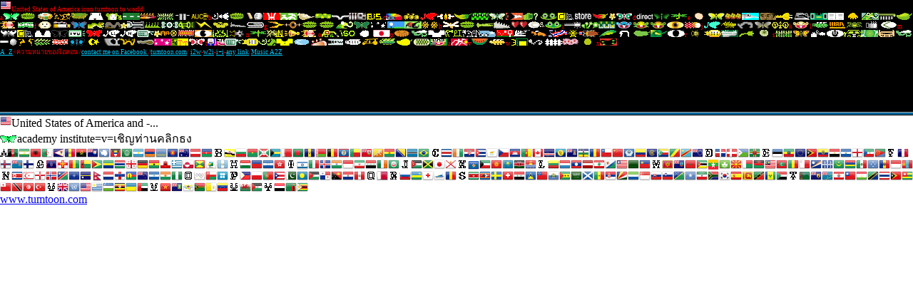

--- FILE ---
content_type: text/html
request_url: http://tumtoon.com/iwwg/United%20States%20of%20America/fsmn.html
body_size: 498
content:
<!DOCTYPE html PUBLIC "-//W3C//DTD XHTML 1.0 Frameset//EN" "http://www.w3.org/TR/xhtml1/DTD/xhtml1-frameset.dtd">
<html xmlns="http://www.w3.org/1999/xhtml">
<head>
<meta http-equiv="Content-Type" content="text/html; charset=iso-8859-1" />
<title>United States of America &#3607;&#3656;&#3634;&#3609;&#3611;&#3619;&#3632;&#3608;&#3634;&#3609;&#3594;&#3617;&#3619;&#3617;&#3609;&#3657;&#3635;&#3621;&#3656;&#3629;&#3613;&#3609; &#3612;&#3641;&#3657;&#3588;&#3657;&#3609;&#3614;&#3610;&#3623;&#3636;&#3608;&#3637; &#3626;&#3619;&#3657;&#3634;&#3591;&#3648;&#3617;&#3590;&#3623;&#3591;&#3649;&#3627;&#3623;&#3609;&#3618;&#3633;&#3585;&#3625;&#3660; &#3618;&#3636;&#3609;&#3604;&#3637; &#3619;&#3633;&#3610;&#3651;&#3594;&#3657;</title>
</head>

<frameset rows="157,52%" cols="*" framespacing="5" frameborder="yes" border="5" bordercolor="#006699">
  <frame src="mitt.html" name="i2fg1" id="i2fg1" />
  <frame src="academy_institute.html" name="i2fg2" id="i2fg2" />
</frameset>
<noframes><body>
</body>
</noframes></html>


--- FILE ---
content_type: text/html
request_url: http://tumtoon.com/iwwg/United%20States%20of%20America/mitt.html
body_size: 4538
content:
<!DOCTYPE html PUBLIC "-//W3C//DTD XHTML 1.0 Transitional//EN" "http://www.w3.org/TR/xhtml1/DTD/xhtml1-transitional.dtd">
<html xmlns="http://www.w3.org/1999/xhtml">
<head>
<meta http-equiv="Content-Type" content="text/html; charset=utf-8" />
<title>Untitled Document</title>
<style type="text/css">
<!--
body,td,th {
	color: #FF0000;
}
body {
	background-color: #000000;
	margin-left: 0px;
	margin-top: 0px;
	margin-right: 0px;
	margin-bottom: 0px;
}
a:link {
	color: #00CCFF;
}
a:visited {
	color: #FFFFFF;
}
a:hover {
	color: #00FFFF;
}
a:active {
	color: #00FF00;
}
.style5 {font-size: xx-small}
-->
</style></head>

<body>
<a href="../../flags_link/United States of America_u.html" target="i2fg2"><span class="style5"><img src="../../sp2/icon_flags/u/United States of America.png" alt="United States of America" width="16" height="16" border="0" /></span></a><span class="style5">United States of America icon tumtoon to world <br />
a<a href="academy_institute.html" target="i2fg2"><img src="../../garden/minibuterfly/23.gif" alt="academy+institute" name="i2fg2" width="24" height="10" border="0" id="wl_t" /></a><a href="accounting.html" target="i2fg2"><img src="/garden/baimai4.gif" alt="accounting" width="24" height="10" border="0" /></a><a href="ad-arts-entertain.html" target="i2fg2"><img src="../../garden/farcoke.gif" alt="ad+arts+entertain" width="24" height="10" border="0" /></a><a href="adventure.html" target="i2fg2"><img src="../../garden/ling.gif" alt="adventure" width="24" height="10" border="0" /></a><a href="agriculture.html" target="i2fg2"><img src="/tukatand.gif" alt="agriculture" name="takkatand" width="24" height="10" border="0" id="takkatand" /></a><a href="animals-pets.html" target="i2fg2"><img src="../../garden/minibuterfly/4.gif" alt="animals+pets" width="24" height="10" border="0" /></a><a href="animals_insects.html" target="i2fg2"><img src="../../garden/3t029.gif" alt="animals+insects" width="24" height="10" border="0" /></a><a href="arlines-car-rent-ticket.html" target="i2fg2"><img src="../../garden/infor-rode.gif" alt="airlines+car+rent+ticket" width="24" height="10" border="0" /></a><a href="arts-culture.html" target="i2fg2"><img src="../../garden/art_wad2.gif" alt="arts+culture" width="24" height="10" border="0" /></a><a href="associate-club.html" target="i2fg2"><img src="../../garden/baimai3.gif" alt="associate+club" width="24" height="10" border="0" /></a><a href="attacks_in_us.html" target="i2fg2"><img src="../../garden/2tower.gif" alt="attacks+in+us" width="24" height="10" border="0" /></a><strong><a href="auction.html" target="i2fg2"><img src="/garden/pramool-2.gif" alt="auction" width="24" height="10" border="0" /></a></strong>b<a href="badminton.html" target="i2fg2"><img src="../../garden/badminton.gif" alt="badminton" width="24" height="10" border="0" /></a><a href="bank_and_finance.html" target="i2fg2"><img src="../../garden/baimai4.gif" alt="bank+and+finance" width="24" height="10" border="0" /></a><a href="baseball.html" target="i2fg2"><img src="../../garden/basball.gif" alt="baseball" width="24" height="10" border="0" /></a><strong><a href="basketball.html" target="i2fg2"><img src="../../garden/basketball.gif" alt="basketball" width="24" height="10" border="0" /></a></strong><a href="bicycle.html" target="i2fg2"><img src="/mini_p2/25.gif" alt="bicycle" width="24" height="10" border="0" /></a><a href="biography.html" target="i2fg2"><img src="../../garden/katiam.gif" alt="biography" width="24" height="10" border="0" /></a><a href="book-writing.html" target="i2fg2"><img src="../../non.gif" alt="book+writing" width="24" height="10" border="0" /></a><a href="book_journal.html" target="i2fg2"><img src="../../garden/book.gif" alt="book+journal" width="24" height="10" border="0" /></a><a href="bowling.html" target="i2fg2"><img src="../../garden/bowling.gif" alt="bowling" width="24" height="10" border="0" /></a><a href="business.html" target="i2fg2"><img src="../../garden/monney.gif" alt="business" width="24" height="10" border="0" /></a>c<a href="cd-vcd-tape.html" target="i2fg2"><img src="../../garden/cd3.gif" alt="cd+vcd+tape" width="24" height="10" border="0" /></a><a href="chamber_of_commerce.html" target="i2fg2"><img src="../../garden/3t040.gif" alt="chamber+of+commerce" width="24" height="10" border="0" /></a><a href="chat_room.html" target="i2fg2"><img src="../../garden/minibuterfly/22.gif" alt="chat+room" width="24" height="10" border="0" /></a><strong><a href="chemistry-biology.html" target="i2fg2"><img src="../../garden/skill_fir.gif" alt="chemistry+biology" width="24" height="10" border="0" /></a></strong><a href="clothes-apparel.html" target="i2fg2"><img src="../../prik.gif" alt="chemistry+biology" width="24" height="10" border="0" /></a><a href="commerce-accountancy.html" target="i2fg2"><img src="../../garden/a_abacus.gif" alt="commerce+accountancy" width="24" height="10" border="0" /></a><a href="communication_arts.html" target="i2fg2"><img src="../../garden/minibuterfly/11.gif" alt="communication+arts" width="24" height="10" border="0" /></a><a href="company-dealer.html" target="i2fg2"><img src="../../garden/key.gif" alt="company+dealer" width="24" height="10" border="0" /></a><a href="company.html" target="i2fg2"><img src="../../garden/comp.gif" alt="company" width="24" height="10" border="0" /></a><a href="company_produce.html" target="i2fg2"><img src="../../garden/smile.gif" alt="company+produce" width="25" height="10" border="0" /></a><a href="computer.html" target="i2fg2"><img src="../../garden/buycom.gif" alt="computer" width="24" height="10" border="0" /></a><a href="convinience_store.html" target="i2fg2"><img src="../../garden/store.gif" alt="convenience+store" width="24" height="10" border="0" /></a><a href="cooking.html" target="i2fg2"><img src="../../prikred.gif" alt="cooking" width="24" height="10" border="0" /></a><a href="cosmatic-beauties.html" target="i2fg2"><img src="../../dorkmai1.gif" alt="cosmetic+beauties" width="9" height="9" border="0" /></a><a href="cosmetic.html" target="i2fg2"><img src="../../garden/minibuterfly/18.gif" alt="cosmetic" width="24" height="10" border="0" /></a>d<a href="direct_marketing.html" target="i2fg2"><img src="../../garden/direc.gif" alt="direct+marketing" width="24" height="10" border="0" /></a><a href="disable_sport.html" target="i2fg2"><img src="../../garden/minibuterfly/24.gif" alt="disabled sport" width="24" height="10" border="0" /></a><a href="download.html" target="i2fg2"><img src="../../garden/yung2.gif" alt="download" width="24" height="10" border="0" /></a>e<strong><a href="e-commerce.html" target="i2fg2"><img src="../../garden/3t042.gif" alt="e+commerce" width="24" height="10" border="0" /></a></strong><a href="e-learning.html" target="i2fg2"><img src="../../garden/minibuterfly/17.gif" alt="e+learning" width="24" height="10" border="0" /></a><a href="economics.html" target="i2fg2"><img src="../../garden/3t026.gif" alt="economics" width="24" height="10" border="0" /></a><a href="education_guide.html" target="i2fg2"><img src="../../garden/a_fish2.gif" alt="education+guide" width="24" height="10" border="0" /></a><a href="election_2001.html" target="i2fg2"><img src="../../garden/election_obama.gif" alt="election 2008" width="24" height="10" border="0" /></a><a href="electronics-equipment.html" target="i2fg2"><img src="../../garden/lordfai.gif" alt="electronics+equipment" width="24" height="10" border="0" /></a><a href="electronics-home.html" target="i2fg2"><img src="../../garden/electric_iron2.gif" alt="electronics+home" width="24" height="10" border="0" /></a><strong><a href="electronics_machine.html" target="i2fg2"><img src="../../garden/radio3.gif" alt="electronics+machine" width="24" height="10" border="0" /></a><a href="encyclopedia_dictionary.html" target="i2fg2"><img src="../../garden/book_open.gif" alt="encyclopedia+dictionary" width="24" height="10" border="0" /></a></strong><a href="energy.html" target="i2fg2"><img src="../../puknid2.gif" alt="energy" width="24" height="10" border="0" /></a><a href="engineering.html" target="i2fg2"><img src="../../garden/gobe_1.gif" alt="engineering" width="24" height="10" border="0" /></a><a href="enterpris.html" target="i2fg2"><img src="../../garden/3t038.gif" alt="enterpris" width="24" height="10" border="0" /></a><a href="entertainment.html" target="i2fg2"><img src="../../garden/3t017.gif" alt="entertainment" width="24" height="10" border="0" /></a><a href="entertainment_company.html" target="i2fg2"><img src="../../garden/mangvan.gif" alt="entertainment+company" width="24" height="10" border="0" /></a><a href="entrance.html" target="i2fg2"><img src="../../garden/nongr.gif" alt="entrance" width="24" height="10" border="0" /></a>f<a href="family-kids.html" target="i2fg2"><img src="../../garden/minibuterfly/9.gif" alt="family+kids" width="24" height="10" border="0" /></a><a href="father_day.html" target="i2fg2"><img src="../../garden/cigar.gif" alt="father+day" width="24" height="10" border="0" /></a><a href="federation.html" target="i2fg2"><img src="../../garden/minibuterfly/37.gif" alt="federation" width="24" height="10" border="0" /></a><a href="fighting_and_boxing.html" target="i2fg2"><img src="../../garden/snake.gif" alt="fighting+and+boxing" width="24" height="10" border="0" /></a><a href="fishing.html" target="i2fg2"><img src="../../saidan.gif" alt="fishing" width="22" height="9" border="0" /></a><a href="flowers_store.html" target="i2fg2"><img src="../../dorkmai2.gif" alt="flowers+store" width="9" height="8" border="0" /></a><a href="food-beverage.html" target="i2fg2"><img src="../../garden/kud2.gif" alt="food+beverage" width="24" height="10" border="0" /></a><a href="football.html" target="i2fg2"><img src="../../garden/yar.gif" alt="football" width="24" height="10" border="0" /></a><a href="fortune.html" target="i2fg2"><img src="../../garden/doodong.gif" alt="fortune" width="24" height="10" border="0" /></a><a href="forum.html" target="i2fg2"><img src="../../garden/news_c.gif" alt="forum" width="24" height="10" border="0" /></a><a href="freedom.html" target="i2fg2"><img src="../../garden/electric_z.gif" alt="freedom" width="24" height="10" border="0" /></a><a href="friend.html" target="i2fg2"><img src="../../puknid1.gif" alt="friend" width="24" height="10" border="0" /></a><a href="furniture-accessory.html" target="i2fg2"><img src="../../garden/tapoo.gif" alt="furniture+accessory" width="24" height="10" border="0" /></a><a href="furniture-stationery.html" target="i2fg2"><img src="../../garden/clip.gif" alt="furniture+stationery" width="24" height="10" border="0" /></a>g<strong><strong><strong><a href="game.html" target="i2fg2"><img src="../../garden/3t008.gif" alt="game" width="24" height="10" border="0" /></a></strong></strong></strong><a href="garage.html" target="i2fg2"><img src="../../garden/3t003.gif" alt="garage" width="24" height="10" border="0" /></a><a href="gays-lesbians.html" target="i2fg2"><img src="/garden/baimai4.gif" alt="gays+lesbians" width="24" height="10" border="0" /></a><a href="general_information.html" target="i2fg2"><img src="/garden/baimai4.gif" alt="general+information" width="24" height="10" border="0" /></a><a href="general_science.html" target="i2fg2"><img src="../../garden/gobe_2.gif" alt="general+science" width="24" height="10" border="0" /></a><a href="geography.html" target="i2fg2"><img src="../../garden/minibuterfly/12.gif" alt="geography" width="24" height="10" border="0" /></a><a href="ghost_secret.html" target="i2fg2"><img src="../../garden/star3.gif" alt="ghost+secret" width="24" height="10" border="0" /></a><a href="golf.html" target="i2fg2"><img src="../../garden/golf.gif" alt="golf" width="24" height="10" border="0" /></a><a href="government.html" target="i2fg2"><img src="../../garden/mang_dong2.gif" alt="government" width="24" height="10" border="0" /></a><a href="graphic.html" target="i2fg2"><img src="../../garden/2dork.gif" alt="graphic" width="24" height="10" border="0" /></a>h<a href="handheld_computer.html" target="i2fg2"><img src="../../garden/mang_mow.gif" alt="handheld+computer" width="24" height="10" border="0" /></a><a href="hardware.html" target="i2fg2"><img src="/garden/baimai4.gif" alt="hardware" width="24" height="10" border="0" /></a><a href="health _care.html" target="i2fg2"><img src="../../garden/horm.gif" alt="health+care" width="24" height="10" border="0" /></a><strong><strong><strong><a href="history.html" target="i2fg2"><img src="/garden/dino.gif" alt="history" width="24" height="10" border="0" /></a><a href="hobbies.html" target="i2fg2"><img src="../../garden/2jai.gif" alt="hobbies" width="24" height="10" border="0" /></a></strong></strong></strong><a href="hotel_and_resort.html" target="i2fg2"><img src="../../garden/3t014.gif" alt="hotel+and+resort" width="24" height="10" border="0" /></a><a href="humanities.html" target="i2fg2"><img src="../../garden/gobe.gif" alt="humanities" width="24" height="10" border="0" /></a>i<strong><a href="import-export.html" target="i2fg2"><img src="../../garden/3t009.gif" alt="import+export" width="24" height="10" border="0" /></a></strong><a href="independent.html" target="i2fg2"><img src="../../garden/teengobe.gif" alt="independent" width="24" height="10" border="0" /></a><a href="industry.html" target="i2fg2"><img src="../../garden/utsahagum.gif" alt="industry" width="24" height="10" border="0" /></a><a href="information.html" target="i2fg2"><img src="../../garden/3t036.gif" alt="information" width="24" height="10" border="0" /></a><a href="information and resource.html" target="i2fg2"><img src="../../garden/3t035.gif" alt="information+and+resource" width="24" height="10" border="0" /></a><a href="information_service.html" target="i2fg2"><img src="../../garden/3t034.gif" alt="information service" width="24" height="10" border="0" /></a><a href="insurance.html" target="i2fg2"><img src="../../garden/3t005.gif" alt="insurance" width="24" height="10" border="0" /></a><a href="Internet.html" target="i2fg2"><img src="../../garden/3t025.gif" alt="Internet" width="24" height="10" border="0" /></a>j<a href="jewelry.html" target="i2fg2"><img src="../../garden/minibuterfly/15d.gif" alt="jewelry" width="24" height="10" border="0" /></a><a href="job-recruitment.html" target="i2fg2"><img src="../../moddang.gif" alt="job+recruitment" width="24" height="10" border="0" /></a><a href="joke.html" target="i2fg2"><img src="../../garden/tapoo2.gif" alt="joke" width="24" height="10" border="0" /></a><a href="journal_magazine.html" target="i2fg2"><img src="/garden/minibuterfly/30.gif" alt="journal+magazine" width="24" height="10" border="0" /></a><strong><a href="jurisprudence.html" target="i2fg2"><img src="../../garden/linebox.gif" alt="jurisprudence" width="24" height="10" border="0" /></a></strong>k<strong><strong><a href="knowledges.html" target="i2fg2"><img src="../../garden/3t033.gif" alt="knowledges" width="24" height="10" border="0" /></a></strong></strong>l<strong><a href="law.html" target="i2fg2"><img src="../../garden/mang2.gif" alt="law" width="24" height="10" border="0" /></a></strong><a href="library.html" target="i2fg2"><img src="../../garden/lib.gif" alt="library" width="24" height="10" border="0" /></a><strong><strong><a href="link_website.html" target="i2fg2"><img src="../../mangmum.gif" alt="link+website" width="24" height="10" border="0" /></a></strong></strong><a href="linux.html" target="i2fg2"><img src="../../coffee.gif" alt="linux" width="24" height="10" border="0" /></a><a href="local_news.html" target="i2fg2"><img src="/garden/gerb.gif" alt="local+news" width="24" height="10" border="0" /></a>m<a href="machine_and _metal.html" target="i2fg2"><img src="../../garden/minibuterfly/13.gif" alt="machine+and +metal" width="24" height="10" border="0" /></a><a href="macintosh.html" target="i2fg2"><img src="/garden/buycom.gif" alt="macintosh" width="24" height="10" border="0" /></a><strong><a href="majestic.html" target="i2fg2"><img src="../../garden/vang.gif" alt="majestic" width="24" height="10" border="0" /></a></strong><a href="men.html" target="i2fg2"><img src="../../garden/minibuterfly/25.gif" alt="men" width="24" height="10" border="0" /></a><a href="messaging_icq.html" target="i2fg2"><img src="../../garden/pager.gif" alt="messaging+icq" width="24" height="10" border="0" /></a><a href="meteorology.html" target="i2fg2"><img src="../../garden/minibuterfly/20.gif" alt="meteorology" width="24" height="10" border="0" /></a><a href="military.html" target="i2fg2"><img src="../../garden/minibuterfly/40.gif" alt="military" width="24" height="10" border="0" /></a><a href="ministry.html" target="i2fg2"><img src="../../garden/minibuterfly/40a.gif" alt="ministry" width="24" height="10" border="0" /></a><a href="mobile_phone_accessories.html" target="i2fg2"><img src="../../garden/mobile.gif" alt="mobile+phone+accessories" width="24" height="10" border="0" /></a><a href="mother_day.html" target="i2fg2"><img height="9" src="../../dorkmai3.gif" width="9" border="0" /></a><a href="motor_vehicle.html" target="i2fg2"><img src="../../mama.gif" alt="mother+day" width="24" height="10" border="0" /><img src="/garden/takarp.gif" alt="motor vehicle" width="24" height="10" border="0" /></a><a href="movies.html" target="i2fg2"><img src="../../garden/ta.gif" alt="movies" width="24" height="10" border="0" /></a><a href="museum.html" target="i2fg2"><img src="../../garden/pipitapan.gif" alt="museum" width="24" height="10" border="0" /></a><strong><strong><a href="music.html" target="i2fg2"><img src="../../garden/towblack.gif" alt="music" width="24" height="10" border="0" /></a></strong></strong>n<a href="natives_sport.html" target="i2fg2"><img src="../../garden/yung.gif" alt="natives+sport" width="24" height="10" border="0" /></a><a href="networking.html" target="i2fg2"><img src="../../mangmum3.gif" alt="networking" width="24" height="10" border="0" /></a><a href="new-year.html" target="i2fg2"><img src="../../garden/newyear_2.gif" alt="new year" width="24" height="10" border="0" /></a><a href="news_and_media.html" target="i2fg2"><img src="/garden/mangvan.gif" alt="news+and+media" width="24" height="10" border="0" /></a>o<a href="oil_station.html" target="i2fg2"><img src="../../oil_station2.gif" alt="oil+station" width="24" height="10" border="0" /></a><a href="organization.html" target="i2fg2"><img src="../../garden/iso.gif" alt="organization" width="24" height="10" border="0" /></a><a href="others_goods.html" target="i2fg2"><img src="../../garden/3t044.gif" alt="others+goods" width="24" height="10" border="0" /></a><a href="oversea.html" target="i2fg2"><img src="../../garden/japan.gif" alt="oversea" width="24" height="10" border="0" /></a>p<a href="package.html" target="i2fg2"><img src="../../garden/farpepsi.gif" alt="package" width="24" height="10" border="0" /></a><a href="performing_arts.html" target="i2fg2"><img src="/garden/mangpor.gif" alt="performing+arts" width="24" height="10" border="0" /></a><a href="personal_homepage.html" target="i2fg2"><img src="../../garden/shirt3.gif" alt="personal+homepage" width="24" height="10" border="0" /></a><a href="photography_studio.html" target="i2fg2"><img src="../../photo_3.gif" alt="photography+studio" width="24" height="10" border="0" /></a><a href="physics.html" target="i2fg2"><img src="../../Albert.gif" alt="physics" width="24" height="10" border="0" /></a><a href="picture_gallerry.html" target="i2fg2"><img src="../../garden/cd.gif" alt="picture gallery" width="24" height="10" border="0" /></a><a href="pingpong.html" target="i2fg2"><img src="../../pingpong.gif" alt="ping pong" width="24" height="10" border="0" /></a><a href="poem.html" target="i2fg2"><img src="../../garden/konnok.gif" alt="poem" width="24" height="10" border="0" /></a><a href="police.html" target="i2fg2"><img src="../../garden/tor.gif" alt="police" width="24" height="10" border="0" /></a><a href="political_science.html" target="i2fg2"><img height="10" src="../../ruthasad.gif" width="24" border="0" /></a><a href="politics.html" target="i2fg2"><img src="../../politics.gif" alt="politics" width="24" height="10" border="0" /></a><a href="poll.html" target="i2fg2"><img src="../../garden/mangsarb.gif" alt="poll" width="24" height="10" border="0" /></a><strong><strong><strong><a href="presence_provider.html" target="i2fg2"><img src="../../garden/baitong2.gif" alt="presence+provider" width="24" height="10" border="0" /></a></strong></strong></strong><a href="prime_minister.html" target="i2fg2"><img src="../../garden/nayok.gif" alt="prime+minister" width="24" height="10" border="0" /></a><a href="project.html" target="i2fg2"><img src="../../garden/malagoe.gif" alt="project" width="24" height="10" border="0" /></a><a href="province.html" target="i2fg2"><img src="../../garden/maprow.gif" alt="province" width="24" height="10" border="0" /></a><a href="psychology.html" target="i2fg2"><img src="../../tar_03.gif" alt="psychology" width="24" height="10" border="0" /></a>r<a href="racing.html" target="i2fg2"><img src="../../garden/toww.gif" alt="racing" width="24" height="10" border="0" /></a><a href="radio_station.html" target="i2fg2"><img src="../../garden/mangtow1.gif" alt="radio+station" width="24" height="10" border="0" /></a><strong><a href="real-construc-dec.html" target="i2fg2"><img src="../../garden/3t020.gif" alt="real+construc+dec" width="24" height="10" border="0" /></a></strong><a href="religion.html" target="i2fg2"><img src="../../garden/lotus.gif" alt="religion" width="24" height="10" border="0" /></a><a href="restaurant.html" target="i2fg2"><img src="../../makatest.gif" alt="restaurant" width="24" height="10" border="0" /></a>s<a href="school.html" target="i2fg2"><img src="../../garden/baimai2.gif" alt="school" width="24" height="10" border="0" /></a><a href="science-engineering.html" target="i2fg2"><img src="../../es_01.gif" alt="science+engineering" width="24" height="10" border="0" /></a><a href="scinece_chemical.html" target="i2fg2"><img src="../../garden/3t013.gif" alt="science chemical" width="24" height="10" border="0" /></a><a href="search_engine.html" target="i2fg2"><img src="../../sw_01.gif" alt="search+engine" width="24" height="10" border="0" /></a><a href="secondhand_car.html" target="i2fg2"><img src="../../car2.gif" alt="second hand car " width="24" height="10" border="0" /></a><a href="service_provider.html" target="i2fg2"><img src="../../garden/markkeab.gif" alt="service+provider" width="24" height="10" border="0" /></a><a href="shopping.html" target="i2fg2"><img src="../../garden/tagar.gif" alt="shopping" width="24" height="10" border="0" /></a><a href="show.html" target="i2fg2"><img src="../../garden/mangpor.gif" alt="show" width="24" height="10" border="0" /></a><a href="snooker.html" target="i2fg2"><img src="../../garden/snooker.gif" alt="snooker" width="24" height="10" border="0" /></a><a href="social-people.html" target="i2fg2"><img src="../../garden/per_.gif" alt="social+people" width="24" height="10" border="0" /></a><a href="social_science.html" target="i2fg2"><img src="../../garden/baimai.gif" alt="social+science" width="24" height="10" border="0" /></a><a href="software.html" target="i2fg2"><img src="../../garden/worn_red.gif" alt="software" width="24" height="10" border="0" /></a><a href="sound_audio.html" target="i2fg2"><img src="../../garden/minibuterfly/31.gif" alt="sound+audio" width="24" height="10" border="0" /></a><a href="space-astronomyl.html" target="i2fg2"><img src="../../garden/prajan.gif" alt="space+astronomy" width="24" height="10" border="0" /></a><a href="spare_part.html" target="i2fg2"><img src="../../garden/car_max.gif" alt="spare+part" width="24" height="10" border="0" /></a><a href="sport_club.html" target="i2fg2"><img src="../../garden/sport_club.gif" alt="sport+club" width="24" height="10" border="0" /></a><a href="sport_competition.html" target="i2fg2"><img src="../../garden/sperm_2.gif" alt="sport+competition" width="24" height="10" border="0" /></a><a href="stars-singers.html" target="i2fg2"><img src="../../garden/down.gif" alt="stars+singers" width="24" height="10" border="0" /></a><a href="state_enterprises.html" target="i2fg2"><img src="../../se_01.gif" alt="state+enterprises" width="24" height="10" border="0" /></a><a href="super_market.html" target="i2fg2"><img src="../../garden/minibuterfly/19.gif" alt="super+market" width="24" height="10" border="0" /></a>t<strong><strong><a href="teach.html" target="i2fg2"><img src="../../teach_02.gif" alt="teach" width="24" height="10" border="0" /></a></strong></strong><a href="telecommunication.html" target="i2fg2"><img src="../../garden/mobile.gif" alt="telecommunication" width="24" height="10" border="0" /></a><a href="television.html" target="i2fg2"><img src="../../garden/mangtow2.gif" alt="television" width="24" height="10" border="0" /></a><strong><a href="tennis.html" target="i2fg2"><img src="../../garden/tennis.gif" alt="tennis" width="24" height="10" border="0" /></a></strong><a href="textile-clothes-apparel.html" target="i2fg2"><img src="../../garden/shirt.gif" alt="textile+clothes+apparel" width="24" height="10" border="0" /></a><a href="thai_goods.html" target="i2fg2"><img src="../../garden/garb2.gif" alt="thai+goods" width="24" height="10" border="0" /></a><a href="thai_music.html" target="i2fg2"><img src="../../garden/3t016.gif" alt="thai+music" width="24" height="10" border="0" /></a><a href="thai_products.html" target="i2fg2"><img src="../../garden/beeb.gif" alt="thai+products" width="24" height="10" border="0" /></a><a href="tradition.html" target="i2fg2"><img src="/garden/mang3.gif" alt="tradition" width="24" height="10" border="0" /></a><strong><a href="transportation.html" target="i2fg2"><img src="/garden/tuk_tuk.gif" alt="transportation" width="24" height="10" border="0" /></a></strong><a href="travel.html" target="i2fg2"><img src="../../garden/mang6.gif" alt="travel" width="24" height="10" border="0" /></a><strong><a href="travel_agent.html" target="i2fg2"><img src="../../garden/3t024.gif" alt="travel+agent" width="24" height="10" border="0" /></a><a href="travel_photo_gallery.html" target="i2fg2"><img src="../../garden/3t007.gif" alt="travel+photo+gallery" width="24" height="10" border="0" /></a></strong><a href="tutor-training.html" target="i2fg2"><img src="../../teach_01.gif" alt="tutor training" width="24" height="10" border="0" /></a>u<a href="university-affairs.html" target="i2fg2"><img src="../../mini_p2/1.gif" alt="university" width="24" height="10" border="0" /></a><strong><strong>v<a href="variety.html" target="i2fg2"><img src="../../tangmow.gif" alt="variety" width="24" height="10" border="0" /></a></strong></strong><a href="visual_art.html" target="i2fg2"><img src="../../garden/mang4.gif" alt="visual+art" width="24" height="10" border="0" /></a>w<a href="wap.html" target="i2fg2"><img src="../../wap_02.gif" alt="wap" width="24" height="10" border="0" /></a><a href="water_sport.html" target="i2fg2"><img src="../../garden/lookyung.gif" alt="Water+sport" width="24" height="10" border="0" /></a><a href="web_hosting.html" target="i2fg2"><img src="../../garden/home.gif" alt="Web+hosting" width="24" height="10" border="0" /></a><a href="wedding.html" target="i2fg2"><img src="../../garden/nonpink.gif" alt="Wedding" width="24" height="10" border="0" /></a><a href="women-fashion.html" target="i2fg2"><img src="../../manow.gif" alt="Women+fashion" width="24" height="10" border="0" /></a>x<a href="x_game.html" target="i2fg2"><img src="../../garden/skate.gif" alt="x+game" width="24" height="10" border="0" /><br />
</a> <a href="../../tumtoon_punlink/supojlink.html" target="i2fg2">A_Z</a>&lt;ความหมายของไอคอน /<a href="https://www.facebook.com/nootmut.supoj/posts/3567192230002871" target="_blank">contact me on Facebook </a> /<a href="http://www.tumtoon.com/" target="_blank">tumtoon.com</a>/ <a href="/ic2f/flagelink.html" target="i2fg2">i2w</a>-<a href="/flags_link/world_link_al_c.html" target="i2fg2">w2i</a>-<a href="http://www.tumtoon.com/m_xh_index.html" target="i2fg2">i+i</a>-<a href="http://www.tumtoon.com/sp2/cvfree_menu.html" target="i2fg2">any link</a>/<a href="http://www.tumtoon.com/3t/a.html" target="i2fg2">Music A2Z</a></span>
</body>
</html>


--- FILE ---
content_type: text/html
request_url: http://tumtoon.com/iwwg/United%20States%20of%20America/academy_institute.html
body_size: 4372
content:
<!DOCTYPE html PUBLIC "-//W3C//DTD XHTML 1.0 Transitional//EN" "http://www.w3.org/TR/xhtml1/DTD/xhtml1-transitional.dtd">
<html xmlns="http://www.w3.org/1999/xhtml">
<head>
<meta http-equiv="Content-Type" content="text/html; charset=utf-8" />
<title>Untitled Document</title>
<style type="text/css">
<!--
body {
	margin-left: 0px;
	margin-top: 0px;
	margin-right: 0px;
	margin-bottom: 0px;
	background-image: url();
}
.style2 {font-size: small}
-->
</style></head>
<a href="../../flags_link/United States of America_u.html" target="i2fg2"><img src="../../sp2/icon_flags/u/United States of America.png" alt="United States of America" width="16" height="16" border="0" /></a>United States of America and -...<br />
<a href="/link/academy_institute/ttl.html" target="i2fg2"><img src="/garden/minibuterfly/23.gif" alt="academy+institute" name="fg_t" width="24" height="10" border="0" id="fg_t" /></a>academy institute=v=เชิญท่านคลิกธง<br />
<a href="http://www.google.com/search?q=United States of America+Afghanistan+academy institute&amp;search+type=" target="_blank"><img src="../../sp2/icon_flags/a/Afghanistan_a.gif" alt="Afghanistan" width="26" height="16" border="0" /></a><a href="http://www.google.com/search?q=United States of America+African Union+academy institute&amp;search+type=" target="_blank"><img src="../../sp2/icon_flags/a/African Union.png" alt="African Union" width="16" height="16" border="0" /></a><a href="http://www.google.com/search?q=United States of America+Albania+academy institute&amp;search+type=" target="_blank"><img src="../../sp2/icon_flags/a/Albania.png" alt="Albania" width="16" height="16" border="0" /></a><a href="http://www.google.com/search?q=United States of America+Algeria+academy institute&amp;search+type=" target="_blank"><img src="../../sp2/icon_flags/a/Algeria.png" alt="Algeria" width="16" height="16" border="0" /></a><a href="http://www.google.com/search?q=United States of America+American Samoa+academy institute&amp;search+type=" target="_blank"><img src="../../sp2/icon_flags/a/American Samoa.png" alt="American Samoa" width="16" height="16" border="0" /></a><a href="http://www.google.com/search?q=United States of America+Andorra+academy institute&amp;search+type=" target="_blank"><img src="../../sp2/icon_flags/a/Andorra.png" alt="Andorra" width="16" height="16" border="0" /></a><a href="http://www.google.com/search?q=United States of America+Angola+academy institute&amp;search+type=" target="_blank"><img src="../../sp2/icon_flags/a/Angola.png" alt="Angola" width="16" height="16" border="0" /></a><a href="http://www.google.com/search?q=United States of America+Anguilla+academy institute&amp;search+type=" target="_blank"><img src="../../sp2/icon_flags/a/Anguilla.png" alt="Anguilla" width="16" height="16" border="0" /></a><a href="http://www.google.com/search?q=United States of America+Antarctica+academy institute&amp;search+type=" target="_blank"><img src="../../sp2/icon_flags/a/Antarctica.png" alt="Antarctica" width="16" height="16" border="0" /></a><a href="http://www.google.com/search?q=United States of America+Antigua &amp; Barbuda+academy institute&amp;search+type=" target="_blank"><img src="../../sp2/icon_flags/a/Antigua &amp; Barbuda.png" alt="Antigua &amp; Barbuda" width="16" height="16" border="0" /></a><a href="http://www.google.com/search?q=United States of America+Arab League+academy institute&amp;search+type=" target="_blank"><img src="../../sp2/icon_flags/a/Arab League.png" alt="Arab League" width="16" height="16" border="0" /></a><a href="http://www.google.com/search?q=United States of America+Argentina+academy institute&amp;search+type=" target="_blank"><img src="../../sp2/icon_flags/a/Argentina.png" alt="Argentina" width="16" height="16" border="0" /></a><a href="http://www.google.com/search?q=United States of America+Armenia+academy institute&amp;search+type=" target="_blank"><img src="../../sp2/icon_flags/a/Armenia.png" alt="Armenia" width="16" height="16" border="0" /></a><a href="http://www.google.com/search?q=United States of America+Aruba+academy institute&amp;search+type=" target="_blank"><img src="../../sp2/icon_flags/a/Aruba.png" alt="Aruba" width="16" height="16" border="0" /></a><a href="http://www.google.com/search?q=United States of America+ASEAN+academy institute&amp;search+type=" target="_blank"><img src="../../sp2/icon_flags/a/ASEAN.png" alt="ASEAN" width="16" height="16" border="0" /></a><a href="http://www.google.com/search?q=United States of America+Australia+academy institute&amp;search+type=" target="_blank"><img src="../../sp2/icon_flags/a/Australia.png" alt="Australia" width="16" height="16" border="0" /></a><a href="http://www.google.com/search?q=United States of America+Austria+academy institute&amp;search+type=" target="_blank"><img src="../../sp2/icon_flags/a/Austria.png" alt="Austria" width="16" height="16" border="0" /></a><a href="http://www.google.com/search?q=United States of America+Azerbaijan+academy institute&amp;search+type=" target="_blank"><img src="../../sp2/icon_flags/a/Azerbaijan.png" alt="Azerbaijan" width="16" height="16" border="0" /></a><a href="http://www.google.com/search?q=United States of America+Brune+academy institute&amp;search+type=" target="_blank"><img src="../../sp2/icon_flags/b/Brunei.gif" alt="Brune" width="32" height="16" border="0" /></a><a href="http://www.google.com/search?q=United States of America+Bulgaria+academy institute&amp;search+type=" target="_blank"><img src="../../sp2/icon_flags/b/Bulgaria.png" alt="Bulgaria" width="16" height="16" border="0" /></a><a href="http://www.google.com/search?q=United States of America+Burkina Faso+academy institute&amp;search+type=" target="_blank"><img src="../../sp2/icon_flags/b/Burkina Faso.png" alt="Burkina Faso" width="16" height="16" border="0" /></a><a href="http://www.google.com/search?q=United States of America+Burundi+academy institute&amp;search+type=" target="_blank"><img src="../../sp2/icon_flags/b/Burundi.png" alt="Burundi" width="16" height="16" border="0" /></a><a href="http://www.google.com/search?q=United States of America+Bahamas+academy institute&amp;search+type=" target="_blank"><img src="../../sp2/icon_flags/b/Bahamas.png" alt="Bahamas" width="16" height="16" border="0" /></a><a href="http://www.google.com/search?q=United States of America+Bahrain+academy institute&amp;search+type=" target="_blank"><img src="../../sp2/icon_flags/b/Bahrain.png" alt="Bahrain" width="16" height="16" border="0" /></a><a href="http://www.google.com/search?q=United States of America+Bangladesh+academy institute&amp;search+type=" target="_blank"><img src="../../sp2/icon_flags/b/Bangladesh.png" alt="Bangladesh" width="16" height="16" border="0" /></a><a href="http://www.google.com/search?q=United States of America+Barbados+academy institute&amp;search+type=" target="_blank"><img src="../../sp2/icon_flags/b/Barbados.png" alt="Barbados" width="16" height="16" border="0" /></a><a href="http://www.google.com/search?q=United States of America+Belarus+academy institute&amp;search+type=" target="_blank"><img src="../../sp2/icon_flags/b/Belarus.png" alt="Belarus" width="16" height="16" border="0" /></a><a href="http://www.google.com/search?q=United States of America+Belgium+academy institute&amp;search+type=" target="_blank"><img src="../../sp2/icon_flags/b/Belgium.png" alt="Belgium" width="16" height="16" border="0" /></a><a href="http://www.google.com/search?q=United States of America+Belize+academy institute&amp;search+type=" target="_blank"><img src="../../sp2/icon_flags/b/Belize.png" alt="Belize" width="16" height="16" border="0" /></a><a href="http://www.google.com/search?q=United States of America+Benin+academy institute&amp;search+type=" target="_blank"><img src="../../sp2/icon_flags/b/Benin.png" alt="Benin" width="16" height="16" border="0" /></a><a href="http://www.google.com/search?q=United States of America+Bermuda+academy institute&amp;search+type=" target="_blank"><img src="../../sp2/icon_flags/b/Bermuda.png" alt="Bermuda" width="16" height="16" border="0" /></a><a href="http://www.google.com/search?q=United States of America+Bhutan+academy institute&amp;search+type=" target="_blank"><img src="../../sp2/icon_flags/b/Bhutan.png" alt="Bhutan" width="16" height="16" border="0" /></a><a href="http://www.google.com/search?q=United States of America+Bolivia+academy institute&amp;search+type=" target="_blank"><img src="../../sp2/icon_flags/b/Bolivia.png" alt="Bolivia" width="16" height="16" border="0" /></a><a href="http://www.google.com/search?q=United States of America+Bosnia &amp; Herzegovina+academy institute&amp;search+type=" target="_blank"><img src="../../sp2/icon_flags/b/Bosnia &amp; Herzegovina.png" alt="Bosnia &amp; Herzegovina" width="16" height="16" border="0" /></a><a href="http://www.google.com/search?q=United States of America+Botswana+academy institute&amp;search+type=" target="_blank"><img src="../../sp2/icon_flags/b/Botswana.png" alt="Botswana" width="16" height="16" border="0" /></a><a href="http://www.google.com/search?q=United States of America+Brazil+academy institute&amp;search+type=" target="_blank"><img src="../../sp2/icon_flags/b/Brazil.png" alt="Brazil" width="16" height="16" border="0" /></a><a href="http://www.google.com/search?q=United States of America+Costa Rica+academy institute&amp;search+type=" target="_blank"><img src="../../sp2/icon_flags/c/Costa Rica.gif" alt="Costa Rica" width="32" height="16" border="0" /></a><a href="http://www.google.com/search?q=United States of America+Cote d'Ivoire+academy institute&amp;search+type=" target="_blank"><img src="../../sp2/icon_flags/c/Cote d'Ivoire.png" alt="Cote d'Ivoire" width="16" height="16" border="0" /></a><a href="http://www.google.com/search?q=United States of America+Croatia+academy institute&amp;search+type=" target="_blank"><img src="../../sp2/icon_flags/c/Croatia.png" alt="Croatia" width="16" height="16" border="0" /></a><a href="http://www.google.com/search?q=United States of America+Cuba+academy institute&amp;search+type=" target="_blank"><img src="../../sp2/icon_flags/c/Cuba.png" alt="Cuba" width="16" height="16" border="0" /></a><a href="http://www.google.com/search?q=United States of America+Cyprus+academy institute&amp;search+type=" target="_blank"><img src="../../sp2/icon_flags/c/Cyprus.png" alt="Cyprus" width="16" height="16" border="0" /></a><a href="http://www.google.com/search?q=United States of America+Czech Republic+academy institute&amp;search+type=" target="_blank"><img src="../../sp2/icon_flags/c/Czech Republic.png" alt="Czech Republic" width="16" height="16" border="0" /></a><a href="http://www.google.com/search?q=United States of America+Cambodja+academy institute&amp;search+type=" target="_blank"><img src="../../sp2/icon_flags/c/Cambodja.png" alt="Cambodja" width="16" height="16" border="0" /></a><a href="http://www.google.com/search?q=United States of America+Cameroon+academy institute&amp;search+type=" target="_blank"><img src="../../sp2/icon_flags/c/Cameroon.png" alt="Cameroon" width="16" height="16" border="0" /></a><a href="http://www.google.com/search?q=United States of America+Canada+academy institute&amp;search+type=" target="_blank"><img src="../../sp2/icon_flags/c/Canada.png" alt="Canada" width="16" height="16" border="0" /></a><a href="http://www.google.com/search?q=United States of America+Cape Verde+academy institute&amp;search+type=" target="_blank"><img src="../../sp2/icon_flags/c/Cape Verde.png" alt="Cape Verde" width="16" height="16" border="0" /></a><a href="http://www.google.com/search?q=United States of America+CARICOM+academy institute&amp;search+type=" target="_blank"><img src="../../sp2/icon_flags/c/CARICOM.png" alt="CARICOM" width="16" height="16" border="0" /></a><a href="http://www.google.com/search?q=United States of America+Cayman Islands+academy institute&amp;search+type=" target="_blank"><img src="../../sp2/icon_flags/c/Cayman Islands.png" alt="Cayman Islands" width="16" height="16" border="0" /></a><a href="http://www.google.com/search?q=United States of America+Central African Republic+academy institute&amp;search+type=" target="_blank"><img src="../../sp2/icon_flags/c/Central African Republic.png" alt="Central African Republic" width="16" height="16" border="0" /></a><a href="http://www.google.com/search?q=United States of America+Chad+academy institute&amp;search+type=" target="_blank"><img src="../../sp2/icon_flags/c/Chad.png" alt="Chad" width="16" height="16" border="0" /></a><a href="http://www.google.com/search?q=United States of America+Chile+academy institute&amp;search+type=" target="_blank"><img src="../../sp2/icon_flags/c/Chile.png" alt="Chile" width="16" height="16" border="0" /></a><a href="http://www.google.com/search?q=United States of America+China+academy institute&amp;search+type=" target="_blank"><img src="../../sp2/icon_flags/c/China.png" alt="China" width="16" height="16" border="0" /></a><a href="http://www.google.com/search?q=United States of America+CIS+academy institute&amp;search+type=" target="_blank"><img src="../../sp2/icon_flags/c/CIS.png" alt="CIS" width="16" height="16" border="0" /></a><a href="http://www.google.com/search?q=United States of America+Colombia+academy institute&amp;search+type=" target="_blank"><img src="../../sp2/icon_flags/c/Colombia.png" alt="Colombia" width="16" height="16" border="0" /></a><a href="http://www.google.com/search?q=United States of America+Commonwealth+academy institute&amp;search+type=" target="_blank"><img src="../../sp2/icon_flags/c/Commonwealth.png" alt="Commonwealth" width="16" height="16" border="0" /></a><a href="http://www.google.com/search?q=United States of America+Comoros+academy institute&amp;search+type=" target="_blank"><img src="../../sp2/icon_flags/c/Comoros.png" alt="Comoros" width="16" height="16" border="0" /></a><a href="http://www.google.com/search?q=United States of America+Congo-Brazzaville+academy institute&amp;search+type=" target="_blank"><img src="../../sp2/icon_flags/c/Congo-Brazzaville.png" alt="Congo-Brazzaville" width="16" height="16" border="0" /></a><a href="http://www.google.com/search?q=United States of America+Congo-Kinshasa(Zaire)+academy institute&amp;search+type=" target="_blank"><img src="../../sp2/icon_flags/c/Congo-Kinshasa(Zaire).png" alt="Congo-Kinshasa(Zaire)" width="16" height="16" border="0" /></a><a href="http://www.google.com/search?q=United States of America+Cook Islands+academy institute&amp;search+type=" target="_blank"><img src="../../sp2/icon_flags/c/Cook Islands.png" alt="Cook Islands" width="16" height="16" border="0" /></a><a href="http://www.google.com/search?q=United States of America+Dominican Republic+academy institute&amp;search+type=" target="_blank"><img src="../../sp2/icon_flags/d/Dominican Republic.gif" alt="Dominican Republic" width="32" height="16" border="0" /></a><a href="http://www.google.com/search?q=United States of America+Denmark+academy institute&amp;search+type=" target="_blank"><img src="../../sp2/icon_flags/d/Denmark.png" alt="Denmark" width="16" height="16" border="0" /></a><a href="http://www.google.com/search?q=United States of America+Djibout+academy institute&amp;search+type=" target="_blank"><img src="../../sp2/icon_flags/d/Djibouti.png" alt="Djibout" width="16" height="16" border="0" /></a><a href="http://www.google.com/search?q=United States of America+Dominica+academy institute&amp;search+type=" target="_blank"><img src="../../sp2/icon_flags/d/Dominica.png" alt="Dominica" width="16" height="16" border="0" /></a><a href="http://www.google.com/search?q=United States of America+Estonia+academy institute&amp;search+type=" target="_blank"><img src="../../sp2/icon_flags/e/Estonia.gif" alt="Estonia" width="32" height="16" border="0" /></a><a href="http://www.google.com/search?q=United States of America+Ethiopia+academy institute&amp;search+type=" target="_blank"><img src="../../sp2/icon_flags/e/Ethiopia.png" alt="Ethiopia" width="16" height="16" border="0" /></a><a href="http://www.google.com/search?q=United States of America+European Union+academy institute&amp;search+type=" target="_blank"><img src="../../sp2/icon_flags/e/European Union.png" alt="European Union" width="16" height="16" border="0" /></a><a href="http://www.google.com/search?q=United States of America+East Timor+academy institute&amp;search+type=" target="_blank"><img src="../../sp2/icon_flags/e/East Timor.png" alt="East Timor" width="16" height="16" border="0" /></a><a href="http://www.google.com/search?q=United States of America+Ecuador+academy institute&amp;search+type=" target="_blank"><img src="../../sp2/icon_flags/e/Ecuador.png" alt="Ecuador" width="16" height="16" border="0" /></a><a href="http://www.google.com/search?q=United States of America+Egypt+academy institute&amp;search+type=" target="_blank"><img src="../../sp2/icon_flags/e/Egypt.png" alt="Egypt" width="16" height="16" border="0" /></a><a href="http://www.google.com/search?q=United States of America+El Salvador+academy institute&amp;search+type=" target="_blank"><img src="../../sp2/icon_flags/e/El Salvador.png" alt="El Salvador" width="16" height="16" border="0" /></a><a href="http://www.google.com/search?q=United States of America+England+academy institute&amp;search+type=" target="_blank"><img src="../../sp2/icon_flags/e/England.png" alt="England" width="16" height="16" border="0" /></a><a href="http://www.google.com/search?q=United States of America+Equatorial Guinea+academy institute&amp;search+type=" target="_blank"><img src="../../sp2/icon_flags/e/Equatorial Guinea.png" alt="Equatorial Guinea" width="16" height="16" border="0" /></a><a href="http://www.google.com/search?q=United States of America+Eritrea+academy institute&amp;search+type=" target="_blank"><img src="../../sp2/icon_flags/e/Eritrea.png" alt="Eritrea" width="16" height="16" border="0" /></a><a href="http://www.google.com/search?q=United States of America+France+academy institute&amp;search+type=" target="_blank"><img src="../../sp2/icon_flags/f/France.gif" alt="France" width="32" height="16" border="0" /></a><a href="http://www.google.com/search?q=United States of America+Faroes+academy institute&amp;search+type=" target="_blank"><img src="../../sp2/icon_flags/f/Faroes.png" alt="Faroes" width="16" height="16" border="0" /></a><a href="http://www.google.com/search?q=United States of America+Fiji+academy institute&amp;search+type=" target="_blank"><img src="../../sp2/icon_flags/f/Fiji.png" alt="Fiji" width="16" height="16" border="0" /></a><a href="http://www.google.com/search?q=United States of America+Finland+academy institute&amp;search+type=" target="_blank"><img src="../../sp2/icon_flags/f/Finland.png" alt="Finland" width="16" height="16" border="0" /></a><a href="http://www.google.com/search?q=United States of America+Guam+academy institute&amp;search+type=" target="_blank"><img src="../../sp2/icon_flags/g/Guam.gif" alt="Guam" width="32" height="16" border="0" /></a><a href="http://www.google.com/search?q=United States of America+Guernsey+academy institute&amp;search+type=" target="_blank"><img src="../../sp2/icon_flags/g/Guernsey.png" alt="Guernsey" width="16" height="16" border="0" /></a><a href="http://www.google.com/search?q=United States of America+Guinea+academy institute&amp;search+type=" target="_blank"><img src="../../sp2/icon_flags/g/Guinea.png" alt="Guinea" width="16" height="16" border="0" /></a><a href="http://www.google.com/search?q=United States of America+Guinea-Bissau+academy institute&amp;search+type=" target="_blank"><img src="../../sp2/icon_flags/g/Guinea-Bissau.png" alt="Guinea-Bissau" width="16" height="16" border="0" /></a><a href="http://www.google.com/search?q=United States of America+Guyana+academy institute&amp;search+type=" target="_blank"><img src="../../sp2/icon_flags/g/Guyana.png" alt="Guyana" width="16" height="16" border="0" /></a><a href="http://www.google.com/search?q=United States of America+Gabon+academy institute&amp;search+type=" target="_blank"><img src="../../sp2/icon_flags/g/Gabon.png" alt="Gabon" width="16" height="16" border="0" /></a><a href="http://www.google.com/search?q=United States of America+Gambia+academy institute&amp;search+type=" target="_blank"><img src="../../sp2/icon_flags/g/Gambia.png" alt="Gambia" width="16" height="16" border="0" /></a><a href="http://www.google.com/search?q=United States of America+Georgia+academy institute&amp;search+type=" target="_blank"><img src="../../sp2/icon_flags/g/Georgia.png" alt="Georgia" width="16" height="16" border="0" /></a><a href="http://www.google.com/search?q=United States of America+Germany+academy institute&amp;search+type=" target="_blank"><img src="../../sp2/icon_flags/g/Germany.png" alt="Germany" width="16" height="16" border="0" /></a><a href="http://www.google.com/search?q=United States of America+Ghana+academy institute&amp;search+type=" target="_blank"><img src="../../sp2/icon_flags/g/Ghana.png" alt="Ghana" width="16" height="16" border="0" /></a><a href="http://www.google.com/search?q=United States of America+Gibraltar+academy institute&amp;search+type=" target="_blank"><img src="../../sp2/icon_flags/g/Gibraltar.png" alt="Gibraltar" width="16" height="16" border="0" /></a><a href="http://www.google.com/search?q=United States of America+Greece+academy institute&amp;search+type=" target="_blank"><img src="../../sp2/icon_flags/g/Greece.png" alt="Greece" width="16" height="16" border="0" /></a><a href="http://www.google.com/search?q=United States of America+Greenland+academy institute&amp;search+type=" target="_blank"><img src="../../sp2/icon_flags/g/Greenland.png" alt="Greenland" width="16" height="16" border="0" /></a><a href="http://www.google.com/search?q=United States of America+Grenada+academy institute&amp;search+type=" target="_blank"><img src="../../sp2/icon_flags/g/Grenada.png" alt="Grenada" width="16" height="16" border="0" /></a><a href="http://www.google.com/search?q=United States of America+Guadeloupe+academy institute&amp;search+type=" target="_blank"><img src="../../sp2/icon_flags/g/Guadeloupe.png" alt="Guadeloupe" width="16" height="16" border="0" /></a><a href="http://www.google.com/search?q=United States of America+Guademala+academy institute&amp;search+type=" target="_blank"><img src="../../sp2/icon_flags/g/Guademala.png" alt="Guademala" width="16" height="16" border="0" /></a><a href="http://www.google.com/search?q=United States of America+Hungary+academy institute&amp;search+type=" target="_blank"><img src="../../sp2/icon_flags/h/Hungary.gif" alt="Hungary" width="32" height="16" border="0" /></a><a href="http://www.google.com/search?q=United States of America+Hait+academy institute&amp;search+type=" target="_blank"><img src="../../sp2/icon_flags/h/Haiti.png" alt="Hait" width="16" height="16" border="0" /></a><a href="http://www.google.com/search?q=United States of America+Honduras+academy institute&amp;search+type=" target="_blank"><img src="../../sp2/icon_flags/h/Honduras.png" alt="Honduras" width="16" height="16" border="0" /></a><a href="http://www.google.com/search?q=United States of America+Hong Kong+academy institute&amp;search+type=" target="_blank"><img src="../../sp2/icon_flags/h/Hong Kong.png" alt="Hong Kong" width="16" height="16" border="0" /></a><a href="http://www.google.com/search?q=United States of America+Israel+academy institute&amp;search+type=" target="_blank"><img src="../../sp2/icon_flags/i/Israel.gif" alt="Israel" width="32" height="16" border="0" /></a><a href="http://www.google.com/search?q=United States of America+Italy+academy institute&amp;search+type=" target="_blank"><img src="../../sp2/icon_flags/i/Italy.png" alt="Italy" width="16" height="16" border="0" /></a><a href="http://www.google.com/search?q=United States of America+Iceland+academy institute&amp;search+type=" target="_blank"><img src="../../sp2/icon_flags/i/Iceland.png" alt="Iceland" width="16" height="16" border="0" /></a><a href="http://www.google.com/search?q=United States of America+India+academy institute&amp;search+type=" target="_blank"><img src="../../sp2/icon_flags/i/India.png" alt="India" width="16" height="16" border="0" /></a><a href="http://www.google.com/search?q=United States of America+Indonesia+academy institute&amp;search+type=" target="_blank"><img src="../../sp2/icon_flags/i/Indonesia.png" alt="Indonesia" width="16" height="16" border="0" /></a><a href="http://www.google.com/search?q=United States of America+Iran+academy institute&amp;search+type=" target="_blank"><img src="../../sp2/icon_flags/i/Iran.png" alt="Iran" width="16" height="16" border="0" /></a><a href="http://www.google.com/search?q=United States of America+Iraq+academy institute&amp;search+type=" target="_blank"><img src="../../sp2/icon_flags/i/Iraq.png" alt="Iraq" width="16" height="16" border="0" /></a><a href="http://www.google.com/search?q=United States of America+Ireland+academy institute&amp;search+type=" target="_blank"><img src="../../sp2/icon_flags/i/Ireland.png" alt="Ireland" width="16" height="16" border="0" /></a><a href="http://www.google.com/search?q=United States of America+Islamic Conference+academy institute&amp;search+type=" target="_blank"><img src="../../sp2/icon_flags/i/Islamic Conference.png" alt="Islamic Conference" width="16" height="16" border="0" /></a><a href="http://www.google.com/search?q=United States of America+Jordan+academy institute&amp;search+type=" target="_blank"><img src="../../sp2/icon_flags/j/Jordan.gif" alt="Jordan" width="32" height="16" border="0" /></a><a href="http://www.google.com/search?q=United States of America+Jamaica+academy institute&amp;search+type=" target="_blank"><img src="../../sp2/icon_flags/j/Jamaica.png" alt="Jamaica" width="16" height="16" border="0" /></a><a href="http://www.google.com/search?q=United States of America+Japan+academy institute&amp;search+type=" target="_blank"><img src="../../sp2/icon_flags/j/Japan.png" alt="Japan" width="16" height="16" border="0" /></a><a href="http://www.google.com/search?q=United States of America+Jersey+academy institute&amp;search+type=" target="_blank"><img src="../../sp2/icon_flags/j/Jersey.png" alt="Jersey" width="16" height="16" border="0" /></a><a href="http://www.google.com/search?q=United States of America+Kosovo+academy institute&amp;search+type=" target="_blank"><img src="../../sp2/icon_flags/k/Kosovo.gif" alt="Kosovo" width="32" height="16" border="0" /></a><a href="http://www.google.com/search?q=United States of America+Kuwait+academy institute&amp;search+type=" target="_blank"><img src="../../sp2/icon_flags/k/Kuwait.png" alt="Kuwait" width="16" height="16" border="0" /></a><a href="http://www.google.com/search?q=United States of America+Kyrgyzstan+academy institute&amp;search+type=" target="_blank"><img src="../../sp2/icon_flags/k/Kyrgyzstan.png" alt="Kyrgyzstan" width="16" height="16" border="0" /></a><a href="http://www.google.com/search?q=United States of America+Kazakhstan+academy institute&amp;search+type=" target="_blank"><img src="../../sp2/icon_flags/k/Kazakhstan.png" alt="Kazakhstan" width="16" height="16" border="0" /></a><a href="http://www.google.com/search?q=United States of America+Kenya+academy institute&amp;search+type=" target="_blank"><img src="../../sp2/icon_flags/k/Kenya.png" alt="Kenya" width="16" height="16" border="0" /></a><a href="http://www.google.com/search?q=United States of America+Kiribat+academy institute&amp;search+type=" target="_blank"><img src="../../sp2/icon_flags/k/Kiribati.png" alt="Kiribat" width="16" height="16" border="0" /></a><a href="http://www.google.com/search?q=United States of America+Lithuania+academy institute&amp;search+type=" target="_blank"><img src="../../sp2/icon_flags/l/Lithuania.gif" alt="Lithuania" width="32" height="16" border="0" /></a><a href="http://www.google.com/search?q=United States of America+Luxembourg+academy institute&amp;search+type=" target="_blank"><img src="../../sp2/icon_flags/l/Luxembourg.png" alt="Luxembourg" width="16" height="16" border="0" /></a><a href="http://www.google.com/search?q=United States of America+Laos+academy institute&amp;search+type=" target="_blank"><img src="../../sp2/icon_flags/l/Laos.png" alt="Laos" width="16" height="16" border="0" /></a><a href="http://www.google.com/search?q=United States of America+Latvia+academy institute&amp;search+type=" target="_blank"><img src="../../sp2/icon_flags/l/Latvia.png" alt="Latvia" width="16" height="16" border="0" /></a><a href="http://www.google.com/search?q=United States of America+Lebanon+academy institute&amp;search+type=" target="_blank"><img src="../../sp2/icon_flags/l/Lebanon.png" alt="Lebanon" width="16" height="16" border="0" /></a><a href="http://www.google.com/search?q=United States of America+Lesotho+academy institute&amp;search+type=" target="_blank"><img src="../../sp2/icon_flags/l/Lesotho.png" alt="Lesotho" width="16" height="16" border="0" /></a><a href="http://www.google.com/search?q=United States of America+Liberia+academy institute&amp;search+type=" target="_blank"><img src="../../sp2/icon_flags/l/Liberia.png" alt="Liberia" width="16" height="16" border="0" /></a><a href="http://www.google.com/search?q=United States of America+Libya+academy institute&amp;search+type=" target="_blank"><img src="../../sp2/icon_flags/l/Libya.png" alt="Libya" width="16" height="16" border="0" /></a><a href="http://www.google.com/search?q=United States of America+Liechtenstein+academy institute&amp;search+type=" target="_blank"><img src="../../sp2/icon_flags/l/Liechtenstein.png" alt="Liechtenstein" width="16" height="16" border="0" /></a><a href="http://www.google.com/search?q=United States of America+Montenegro+academy institute&amp;search+type=" target="_blank"><img src="../../sp2/icon_flags/m/Montenegro.gif" alt="Montenegro" width="32" height="16" border="0" /></a><a href="http://www.google.com/search?q=United States of America+Montserrat+academy institute&amp;search+type=" target="_blank"><img src="../../sp2/icon_flags/m/Montserrat.png" alt="Montserrat" width="16" height="16" border="0" /></a><a href="http://www.google.com/search?q=United States of America+Morocco+academy institute&amp;search+type=" target="_blank"><img src="../../sp2/icon_flags/m/Morocco.png" alt="Morocco" width="16" height="16" border="0" /></a><a href="http://www.google.com/search?q=United States of America+Mozambique+academy institute&amp;search+type=" target="_blank"><img src="../../sp2/icon_flags/m/Mozambique.png" alt="Mozambique" width="16" height="16" border="0" /></a><a href="http://www.google.com/search?q=United States of America+Myanmar(Burma)+academy institute&amp;search+type=" target="_blank"><img src="../../sp2/icon_flags/m/Myanmar(Burma).png" alt="Myanmar(Burma)" width="16" height="16" border="0" /></a><a href="http://www.google.com/search?q=United States of America+Macao+academy institute&amp;search+type=" target="_blank"><img src="../../sp2/icon_flags/m/Macao.png" alt="Macao" width="16" height="16" border="0" /></a><a href="http://www.google.com/search?q=United States of America+Macedonia+academy institute&amp;search+type=" target="_blank"><img src="../../sp2/icon_flags/m/Macedonia.png" alt="Macedonia" width="16" height="16" border="0" /></a><a href="http://www.google.com/search?q=United States of America+Madagascar+academy institute&amp;search+type=" target="_blank"><img src="../../sp2/icon_flags/m/Madagascar.png" alt="Madagascar" width="16" height="16" border="0" /></a><a href="http://www.google.com/search?q=United States of America+Malaw+academy institute&amp;search+type=" target="_blank"><img src="../../sp2/icon_flags/m/Malawi.png" alt="Malaw" width="16" height="16" border="0" /></a><a href="http://www.google.com/search?q=United States of America+Malaysia+academy institute&amp;search+type=" target="_blank"><img src="../../sp2/icon_flags/m/Malaysia.png" alt="Malaysia" width="16" height="16" border="0" /></a><a href="http://www.google.com/search?q=United States of America+Maldives+academy institute&amp;search+type=" target="_blank"><img src="../../sp2/icon_flags/m/Maldives.png" alt="Maldives" width="16" height="16" border="0" /></a><a href="http://www.google.com/search?q=United States of America+Mali+academy institute&amp;search+type=" target="_blank"><img src="../../sp2/icon_flags/m/Mali.png" alt="Mali" width="16" height="16" border="0" /></a><a href="http://www.google.com/search?q=United States of America+Malta+academy institute&amp;search+type=" target="_blank"><img src="../../sp2/icon_flags/m/Malta.png" alt="Malta" width="16" height="16" border="0" /></a><a href="http://www.google.com/search?q=United States of America+Marshall Island+academy institute&amp;search+type=" target="_blank"><img src="../../sp2/icon_flags/m/Marshall Islands.png" alt="Marshall Island" width="16" height="16" border="0" /></a><a href="http://www.google.com/search?q=United States of America+Martinique+academy institute&amp;search+type=" target="_blank"><img src="../../sp2/icon_flags/m/Martinique.png" alt="Martinique" width="16" height="16" border="0" /></a><a href="http://www.google.com/search?q=United States of America+Mauritania+academy institute&amp;search+type=" target="_blank"><img src="../../sp2/icon_flags/m/Mauritania.png" alt="Mauritania" width="16" height="16" border="0" /></a><a href="http://www.google.com/search?q=United States of America+Mauritius+academy institute&amp;search+type=" target="_blank"><img src="../../sp2/icon_flags/m/Mauritius.png" alt="Mauritius" width="16" height="16" border="0" /></a><a href="http://www.google.com/search?q=United States of America+Mexico+academy institute&amp;search+type=" target="_blank"><img src="../../sp2/icon_flags/m/Mexico.png" alt="Mexico" width="16" height="16" border="0" /></a><a href="http://www.google.com/search?q=United States of America+Micronesia+academy institute&amp;search+type=" target="_blank"><img src="../../sp2/icon_flags/m/Micronesia.png" alt="Micronesia" width="16" height="16" border="0" /></a><a href="http://www.google.com/search?q=United States of America+Moldova+academy institute&amp;search+type=" target="_blank"><img src="../../sp2/icon_flags/m/Moldova.png" alt="Moldova" width="16" height="16" border="0" /></a><a href="http://www.google.com/search?q=United States of America+Monaco+academy institute&amp;search+type=" target="_blank"><img src="../../sp2/icon_flags/m/Monaco.png" alt="Monaco" width="16" height="16" border="0" /></a><a href="http://www.google.com/search?q=United States of America+Mongolia+academy institute&amp;search+type=" target="_blank"><img src="../../sp2/icon_flags/m/Mongolia.png" alt="Mongolia" width="16" height="16" border="0" /></a><a href="http://www.google.com/search?q=United States of America+North Korea+academy institute&amp;search+type=" target="_blank"><img src="../../sp2/icon_flags/n/North Korea.gif" alt="North Korea" width="32" height="16" border="0" /></a><a href="http://www.google.com/search?q=United States of America+Northern Cyprus+academy institute&amp;search+type=" target="_blank"><img src="../../sp2/icon_flags/n/Northern Cyprus.png" alt="Northern Cyprus" width="16" height="16" border="0" /></a><a href="http://www.google.com/search?q=United States of America+Northern Ireland+academy institute&amp;search+type=" target="_blank"><img src="../../sp2/icon_flags/n/Northern Ireland.png" alt="Northern Ireland" width="16" height="16" border="0" /></a><a href="http://www.google.com/search?q=United States of America+Norway+academy institute&amp;search+type=" target="_blank"><img src="../../sp2/icon_flags/n/Norway.png" alt="Norway" width="16" height="16" border="0" /></a><a href="http://www.google.com/search?q=United States of America+Namibia+academy institute&amp;search+type=" target="_blank"><img src="../../sp2/icon_flags/n/Namibia.png" alt="Namibia" width="16" height="16" border="0" /></a><a href="http://www.google.com/search?q=United States of America+NATO+academy institute&amp;search+type=" target="_blank"><img src="../../sp2/icon_flags/n/NATO.png" alt="NATO" width="16" height="16" border="0" /></a><a href="http://www.google.com/search?q=United States of America+Nauru+academy institute&amp;search+type=" target="_blank"><img src="../../sp2/icon_flags/n/Nauru.png" alt="Nauru" width="16" height="16" border="0" /></a><a href="http://www.google.com/search?q=United States of America+Nepa+academy institute&amp;search+type=" target="_blank"><img src="../../sp2/icon_flags/n/Nepal.png" alt="Nepa" width="16" height="16" border="0" /></a><a href="http://www.google.com/search?q=United States of America+Netherlands+academy institute&amp;search+type=" target="_blank"><img src="../../sp2/icon_flags/n/Netherlands.png" alt="Netherlands" width="16" height="16" border="0" /></a><a href="http://www.google.com/search?q=United States of America+Netherlands Antilles+academy institute&amp;search+type=" target="_blank"><img src="../../sp2/icon_flags/n/Netherlands Antilles.png" alt="Netherlands Antilles" width="16" height="16" border="0" /></a><a href="http://www.google.com/search?q=United States of America+New Caledonia+academy institute&amp;search+type=" target="_blank"><img src="../../sp2/icon_flags/n/New Caledonia.png" alt="New Caledonia" width="16" height="16" border="0" /></a><a href="http://www.google.com/search?q=United States of America+New Zealand+academy institute&amp;search+type=" target="_blank"><img src="../../sp2/icon_flags/n/New Zealand.png" alt="New Zealand" width="16" height="16" border="0" /></a><a href="http://www.google.com/search?q=United States of America+Nicaragua+academy institute&amp;search+type=" target="_blank"><img src="../../sp2/icon_flags/n/Nicaragua.png" alt="Nicaragua" width="16" height="16" border="0" /></a><a href="http://www.google.com/search?q=United States of America+Niger+academy institute&amp;search+type=" target="_blank"><img src="../../sp2/icon_flags/n/Niger.png" alt="Niger" width="16" height="16" border="0" /></a><a href="http://www.google.com/search?q=United States of America+Nigeria+academy institute&amp;search+type=" target="_blank"><img src="../../sp2/icon_flags/n/Nigeria.png" alt="Nigeria" width="16" height="16" border="0" /></a><a href="http://www.google.com/search?q=United States of America+Olimpic Movement+academy institute&amp;search+type=" target="_blank"><img src="../../sp2/icon_flags/o/Olimpic Movement.gif" alt="Olimpic Movement" width="32" height="16" border="0" /></a><a href="http://www.google.com/search?q=United States of America+Oman+academy institute&amp;search+type=" target="_blank"><img src="../../sp2/icon_flags/o/Oman.png" alt="Oman" width="16" height="16" border="0" /></a><a href="http://www.google.com/search?q=United States of America+OPEC+academy institute&amp;search+type=" target="_blank"><img src="../../sp2/icon_flags/o/OPEC.png" alt="OPEC" width="16" height="16" border="0" /></a><a href="http://www.google.com/search?q=United States of America+Philippines+academy institute&amp;search+type=" target="_blank"><img src="../../sp2/icon_flags/p/Philippines.gif" alt="Philippines" width="32" height="16" border="0" /></a><a href="http://www.google.com/search?q=United States of America+Poland+academy institute&amp;search+type=" target="_blank"><img src="../../sp2/icon_flags/p/Poland.png" alt="Poland" width="16" height="16" border="0" /></a><a href="http://www.google.com/search?q=United States of America+Portuga+academy institute&amp;search+type=" target="_blank"><img src="../../sp2/icon_flags/p/Portugal.png" alt="Portuga" width="16" height="16" border="0" /></a><a href="http://www.google.com/search?q=United States of America+Puerto Rico+academy institute&amp;search+type=" target="_blank"><img src="../../sp2/icon_flags/p/Puerto Rico.png" alt="Puerto Rico" width="16" height="16" border="0" /></a><a href="http://www.google.com/search?q=United States of America+Pakistan+academy institute&amp;search+type=" target="_blank"><img src="../../sp2/icon_flags/p/Pakistan.png" alt="Pakistan" width="16" height="16" border="0" /></a><a href="http://www.google.com/search?q=United States of America+Palau+academy institute&amp;search+type=" target="_blank"><img src="../../sp2/icon_flags/p/Palau.png" alt="Palau" width="16" height="16" border="0" /></a><a href="http://www.google.com/search?q=United States of America+Palestine+academy institute&amp;search+type=" target="_blank"><img src="../../sp2/icon_flags/p/Palestine.png" alt="Palestine" width="16" height="16" border="0" /></a><a href="http://www.google.com/search?q=United States of America+Panama+academy institute&amp;search+type=" target="_blank"><img src="../../sp2/icon_flags/p/Panama.png" alt="Panama" width="16" height="16" border="0" /></a><a href="http://www.google.com/search?q=United States of America+Papua New Guinea+academy institute&amp;search+type=" target="_blank"><img src="../../sp2/icon_flags/p/Papua New Guinea.png" alt="Papua New Guinea" width="16" height="16" border="0" /></a><a href="http://www.google.com/search?q=United States of America+Paraguay+academy institute&amp;search+type=" target="_blank"><img src="../../sp2/icon_flags/p/Paraguay.png" alt="Paraguay" width="16" height="16" border="0" /></a><a href="http://www.google.com/search?q=United States of America+Peru+academy institute&amp;search+type=" target="_blank"><img src="../../sp2/icon_flags/p/Peru.png" alt="Peru" width="16" height="16" border="0" /></a><a href="http://www.google.com/search?q=United States of America+Qatar+academy institute&amp;search+type=" target="_blank"><img src="../../sp2/icon_flags/q/Qatar.gif" alt="Qatar" width="32" height="16" border="0" /></a><a href="http://www.google.com/search?q=United States of America+Russian Federation+academy institute&amp;search+type=" target="_blank"><img src="../../sp2/icon_flags/r/Russian Federation.gif" alt="Russian Federation" width="32" height="16" border="0" /></a><a href="http://www.google.com/search?q=United States of America+Rwanda+academy institute&amp;search+type=" target="_blank"><img src="../../sp2/icon_flags/r/Rwanda.png" alt="Rwanda" width="16" height="16" border="0" /></a><a href="http://www.google.com/search?q=United States of America+Red Cross+academy institute&amp;search+type=" target="_blank"><img src="../../sp2/icon_flags/r/Red Cross.png" alt="Red Cross" width="16" height="16" border="0" /></a><a href="http://www.google.com/search?q=United States of America+Reunion+academy institute&amp;search+type=" target="_blank"><img src="../../sp2/icon_flags/r/Reunion.png" alt="Reunion" width="16" height="16" border="0" /></a><a href="http://www.google.com/search?q=United States of America+Romania+academy institute&amp;search+type=" target="_blank"><img src="../../sp2/icon_flags/r/Romania.png" alt="Romania" width="16" height="16" border="0" /></a><a href="http://www.google.com/search?q=United States of America+Suriname+academy institute&amp;search+type=" target="_blank"><img src="../../sp2/icon_flags/s/Suriname.gif" alt="Suriname" width="32" height="16" border="0" /></a><a href="http://www.google.com/search?q=United States of America+Swaziland+academy institute&amp;search+type=" target="_blank"><img src="../../sp2/icon_flags/s/Swaziland.png" alt="Swaziland" width="16" height="16" border="0" /></a><a href="http://www.google.com/search?q=United States of America+Sweden+academy institute&amp;search+type=" target="_blank"><img src="../../sp2/icon_flags/s/Sweden.png" alt="Sweden" width="16" height="16" border="0" /></a><a href="http://www.google.com/search?q=United States of America+Switzerland+academy institute&amp;search+type=" target="_blank"><img src="../../sp2/icon_flags/s/Switzerland.png" alt="Switzerland" width="16" height="16" border="0" /></a><a href="http://www.google.com/search?q=United States of America+Syria+academy institute&amp;search+type=" target="_blank"><img src="../../sp2/icon_flags/s/Syria.png" alt="Syria" width="16" height="16" border="0" /></a><a href="http://www.google.com/search?q=United States of America+Saint Lucia+academy institute&amp;search+type=" target="_blank"><img src="../../sp2/icon_flags/s/Saint Lucia.png" alt="Saint Lucia" width="16" height="16" border="0" /></a><a href="http://www.google.com/search?q=United States of America+/Samoa+academy institute&amp;search+type=" target="_blank"><img src="../../sp2/icon_flags/s/Samoa.png" alt="/Samoa" width="16" height="16" border="0" /></a><a href="http://www.google.com/search?q=United States of America+San Marino+academy institute&amp;search+type=" target="_blank"><img src="../../sp2/icon_flags/s/San Marino.png" alt="San Marino" width="16" height="16" border="0" /></a><a href="http://www.google.com/search?q=United States of America+Sao Tome &amp; Principe+academy institute&amp;search+type=" target="_blank"><img src="../../sp2/icon_flags/s/Sao Tome &amp; Principe.png" alt="Sao Tome &amp; Principe" width="16" height="16" border="0" /></a><a href="http://www.google.com/search?q=United States of America+Saudi Arabia+academy institute&amp;search+type=" target="_blank"><img src="../../sp2/icon_flags/s/Saudi Arabia.png" alt="Saudi Arabia" width="16" height="16" border="0" /></a><a href="http://www.google.com/search?q=United States of America+Scotland+academy institute&amp;search+type=" target="_blank"><img src="../../sp2/icon_flags/s/Scotland.png" alt="Scotland" width="16" height="16" border="0" /></a><a href="http://www.google.com/search?q=United States of America+Senega+academy institute&amp;search+type=" target="_blank"><img src="../../sp2/icon_flags/s/Senegal.png" alt="Senega" width="16" height="16" border="0" /></a><a href="http://www.google.com/search?q=United States of America+Serbia+academy institute&amp;search+type=" target="_blank"><img src="../../sp2/icon_flags/s/Serbia.png" alt="Serbia" width="16" height="16" border="0" /></a><a href="http://www.google.com/search?q=United States of America+Seyshelles+academy institute&amp;search+type=" target="_blank"><img src="../../sp2/icon_flags/s/Seyshelles.png" alt="Seyshelles" width="16" height="16" border="0" /></a><a href="http://www.google.com/search?q=United States of America+Sierra Leone+academy institute&amp;search+type=" target="_blank"><img src="../../sp2/icon_flags/s/Sierra Leone.png" alt="Sierra Leone" width="16" height="16" border="0" /></a><a href="http://www.google.com/search?q=United States of America+Singapore+academy institute&amp;search+type=" target="_blank"><img src="../../sp2/icon_flags/s/Singapore.png" alt="Singapore" width="16" height="16" border="0" /></a><a href="http://www.google.com/search?q=United States of America+Slovakia+academy institute&amp;search+type=" target="_blank"><img src="../../sp2/icon_flags/s/Slovakia.png" alt="Slovakia" width="16" height="16" border="0" /></a><a href="http://www.google.com/search?q=United States of America+Slovenia+academy institute&amp;search+type=" target="_blank"><img src="../../sp2/icon_flags/s/Slovenia.png" alt="Slovenia" width="16" height="16" border="0" /></a><a href="http://www.google.com/search?q=United States of America+Solomon Islands+academy institute&amp;search+type=" target="_blank"><img src="../../sp2/icon_flags/s/Solomon Islands.png" alt="Solomon Islands" width="16" height="16" border="0" /></a><a href="http://www.google.com/search?q=United States of America+Somalia+academy institute&amp;search+type=" target="_blank"><img src="../../sp2/icon_flags/s/Somalia.png" alt="Somalia" width="16" height="16" border="0" /></a><a href="http://www.google.com/search?q=United States of America+Somaliland+academy institute&amp;search+type=" target="_blank"><img src="../../sp2/icon_flags/s/Somaliland.png" alt="Somaliland" width="16" height="16" border="0" /></a><a href="http://www.google.com/search?q=United States of America+South Afriica+academy institute&amp;search+type=" target="_blank"><img src="../../sp2/icon_flags/s/South Afriica.png" alt="South Afriica" width="16" height="16" border="0" /></a><a href="http://www.google.com/search?q=United States of America+South Korea+academy institute&amp;search+type=" target="_blank"><img src="../../sp2/icon_flags/s/South Korea.png" alt="South Korea" width="16" height="16" border="0" /></a><a href="http://www.google.com/search?q=United States of America+Spain+academy institute&amp;search+type=" target="_blank"><img src="../../sp2/icon_flags/s/Spain.png" alt="Spain" width="16" height="16" border="0" /></a><a href="http://www.google.com/search?q=United States of America+Sri Lanka+academy institute&amp;search+type=" target="_blank"><img src="../../sp2/icon_flags/s/Sri Lanka.png" alt="Sri Lanka" width="16" height="16" border="0" /></a><a href="http://www.google.com/search?q=United States of America+St Kitts &amp; Nevis+academy institute&amp;search+type=" target="_blank"><img src="../../sp2/icon_flags/s/St Kitts &amp; Nevis.png" alt="St Kitts &amp; Nevis" width="16" height="16" border="0" /></a><a href="http://www.google.com/search?q=United States of America+St Vincent &amp; the Grenadines+academy institute&amp;search+type=" target="_blank"><img src="../../sp2/icon_flags/s/St Vincent &amp; the Grenadines.png" alt="St Vincent &amp; the Grenadines" width="16" height="16" border="0" /></a><a href="http://www.google.com/search?q=United States of America+Sudan+academy institute&amp;search+type=" target="_blank"><img src="../../sp2/icon_flags/s/Sudan.png" alt="Sudan" width="16" height="16" border="0" /></a><a href="http://www.google.com/search?q=United States of America+Turkmenistan+academy institute&amp;search+type=" target="_blank"><img src="../../sp2/icon_flags/t/Turkmenistan.gif" alt="Turkmenistan" width="32" height="16" border="0" /></a><a href="http://www.google.com/search?q=United States of America+Turks and Caicos Islands+academy institute&amp;search+type=" target="_blank"><img src="../../sp2/icon_flags/t/Turks and Caicos Islands.png" alt="Turks and Caicos Islands" width="16" height="16" border="0" /></a><a href="http://www.google.com/search?q=United States of America+Tuvalu+academy institute&amp;search+type=" target="_blank"><img src="../../sp2/icon_flags/t/Tuvalu.png" alt="Tuvalu" width="16" height="16" border="0" /></a><a href="http://www.google.com/search?q=United States of America+Tahiti(French Polinesia)+academy institute&amp;search+type=" target="_blank"><img src="../../sp2/icon_flags/t/Tahiti(French Polinesia).png" alt="Tahiti(French Polinesia)" width="16" height="16" border="0" /></a><a href="http://www.google.com/search?q=United States of America+Taiwan+academy institute&amp;search+type=" target="_blank"><img src="../../sp2/icon_flags/t/Taiwan.png" alt="Taiwan" width="16" height="16" border="0" /></a><a href="http://www.google.com/search?q=United States of America+Tajikistan+academy institute&amp;search+type=" target="_blank"><img src="../../sp2/icon_flags/t/Tajikistan.png" alt="Tajikistan" width="16" height="16" border="0" /></a><a href="http://www.google.com/search?q=United States of America+Tanzania+academy institute&amp;search+type=" target="_blank"><img src="../../sp2/icon_flags/t/Tanzania.png" alt="Tanzania" width="16" height="16" border="0" /></a><a href="http://www.google.com/search?q=United States of America+Thailand+academy institute&amp;search+type=" target="_blank"><img src="../../sp2/icon_flags/t/Thailand.png" alt="Thailand" width="16" height="16" border="0" /></a><a href="http://www.google.com/search?q=United States of America+Timor-Leste+academy institute&amp;search+type=" target="_blank"><img src="../../sp2/icon_flags/t/Timor-Leste.png" alt="Timor-Leste" width="16" height="16" border="0" /></a><a href="http://www.google.com/search?q=United States of America+Togo+academy institute&amp;search+type=" target="_blank"><img src="../../sp2/icon_flags/t/Togo.png" alt="Togo" width="16" height="16" border="0" /></a><a href="http://www.google.com/search?q=United States of America+Tonga+academy institute&amp;search+type=" target="_blank"><img src="../../sp2/icon_flags/t/Tonga.png" alt="Tonga" width="16" height="16" border="0" /></a><a href="http://www.google.com/search?q=United States of America+Trinidad &amp; Tobago+academy institute&amp;search+type=" target="_blank"><img src="../../sp2/icon_flags/t/Trinidad &amp; Tobago.png" alt="Trinidad &amp; Tobago" width="16" height="16" border="0" /></a><a href="http://www.google.com/search?q=United States of America+Tunisia+academy institute&amp;search+type=" target="_blank"><img src="../../sp2/icon_flags/t/Tunisia.png" alt="Tunisia" width="16" height="16" border="0" /></a><a href="http://www.google.com/search?q=United States of America+Turkey+academy institute&amp;search+type=" target="_blank"><img src="../../sp2/icon_flags/t/Turkey.png" alt="Turkey" width="16" height="16" border="0" /></a><a href="http://www.google.com/search?q=United States of America+United Kingdom(Great Britain)+academy institute&amp;search+type=" target="_blank"><img src="../../sp2/icon_flags/u/United Kingdom(Great Britain).gif" alt="United Kingdom(Great Britain)" width="32" height="16" border="0" /></a><a href="http://www.google.com/search?q=United States of America+United Nations+academy institute&amp;search+type=" target="_blank"><img src="../../sp2/icon_flags/u/United Nations.png" alt="United Nations" width="16" height="16" border="0" /></a><a href="http://www.google.com/search?q=United States of America+United States of America+academy institute&amp;search+type=" target="_blank"><img src="../../sp2/icon_flags/u/United States of America.png" alt="United States of America" width="16" height="16" border="0" /></a><a href="http://www.google.com/search?q=United States of America+Uruguay+academy institute&amp;search+type=" target="_blank"><img src="../../sp2/icon_flags/u/Uruguay.png" alt="Uruguay" width="16" height="16" border="0" /></a><a href="http://www.google.com/search?q=United States of America+Uzbekistan+academy institute&amp;search+type=" target="_blank"><img src="../../sp2/icon_flags/u/Uzbekistan.png" alt="Uzbekistan" width="16" height="16" border="0" /></a><a href="http://www.google.com/search?q=United States of America+Uganda+academy institute&amp;search+type=" target="_blank"><img src="../../sp2/icon_flags/u/Uganda.png" alt="Uganda" width="16" height="16" border="0" /></a><a href="http://www.google.com/search?q=United States of America+Ukraine+academy institute&amp;search+type=" target="_blank"><img src="../../sp2/icon_flags/u/Ukraine.png" alt="Ukraine" width="16" height="16" border="0" /></a><a href="http://www.google.com/search?q=United States of America+United Arab Emirates+academy institute&amp;search+type=" target="_blank"><img src="../../sp2/icon_flags/u/United Arab Emirates.png" alt="United Arab Emirates" width="16" height="16" border="0" /></a><a href="http://www.google.com/search?q=United States of America+Viet Nam+academy institute&amp;search+type=" target="_blank"><img src="../../sp2/icon_flags/v/Viet Nam.gif" alt="Viet Nam" width="32" height="16" border="0" /></a><a href="http://www.google.com/search?q=United States of America+Virgin Islands British+academy institute&amp;search+type=" target="_blank"><img src="../../sp2/icon_flags/v/Virgin Islands British.png" alt="Virgin Islands British" width="16" height="16" border="0" /></a><a href="http://www.google.com/search?q=United States of America+Virgin Islands US+academy institute&amp;search+type=" target="_blank"><img src="../../sp2/icon_flags/v/Virgin Islands US.png" alt="Virgin Islands US" width="16" height="16" border="0" /></a><a href="http://www.google.com/search?q=United States of America+Vanutau+academy institute&amp;search+type=" target="_blank"><img src="../../sp2/icon_flags/v/Vanutau.png" alt="Vanutau" width="16" height="16" border="0" /></a><a href="http://www.google.com/search?q=United States of America+Vatican City+academy institute&amp;search+type=" target="_blank"><img src="../../sp2/icon_flags/v/Vatican City.png" alt="Vatican City" width="16" height="16" border="0" /></a><a href="http://www.google.com/search?q=United States of America+Venezuela+academy institute&amp;search+type=" target="_blank"><img src="../../sp2/icon_flags/v/Venezuela.png" alt="Venezuela" width="16" height="16" border="0" /></a><a href="http://www.google.com/search?q=United States of America+Wales+academy institute&amp;search+type=" target="_blank"><img src="../../sp2/icon_flags/w/Wales.gif" alt="Wales" width="32" height="16" border="0" /></a><a href="http://www.google.com/search?q=United States of America+Western Sahara+academy institute&amp;search+type=" target="_blank"><img src="../../sp2/icon_flags/w/Western Sahara.png" alt="Western Sahara" width="16" height="16" border="0" /></a><a href="http://www.google.com/search?q=United States of America+Yemen+academy institute&amp;search+type=" target="_blank"><img src="../../sp2/icon_flags/y/Yemen.gif" alt="Yemen" width="32" height="16" border="0" /></a><a href="http://www.google.com/search?q=United States of America+Zambia+academy institute&amp;search+type=" target="_blank"><img src="../../sp2/icon_flags/z/Zambia.png" alt="Zambia" width="16" height="16" border="0" /></a><a href="http://www.google.com/search?q=United States of America+Zimbabwe+academy institute&amp;search+type=" target="_blank"><img src="../../sp2/icon_flags/z/Zimbabwe.png" alt="Zimbabwe" width="16" height="16" border="0" /></a><br />
<a href="http://www.tumtoon.com" target="_blank">www.tumtoon.com</a>
</body>
</html>
